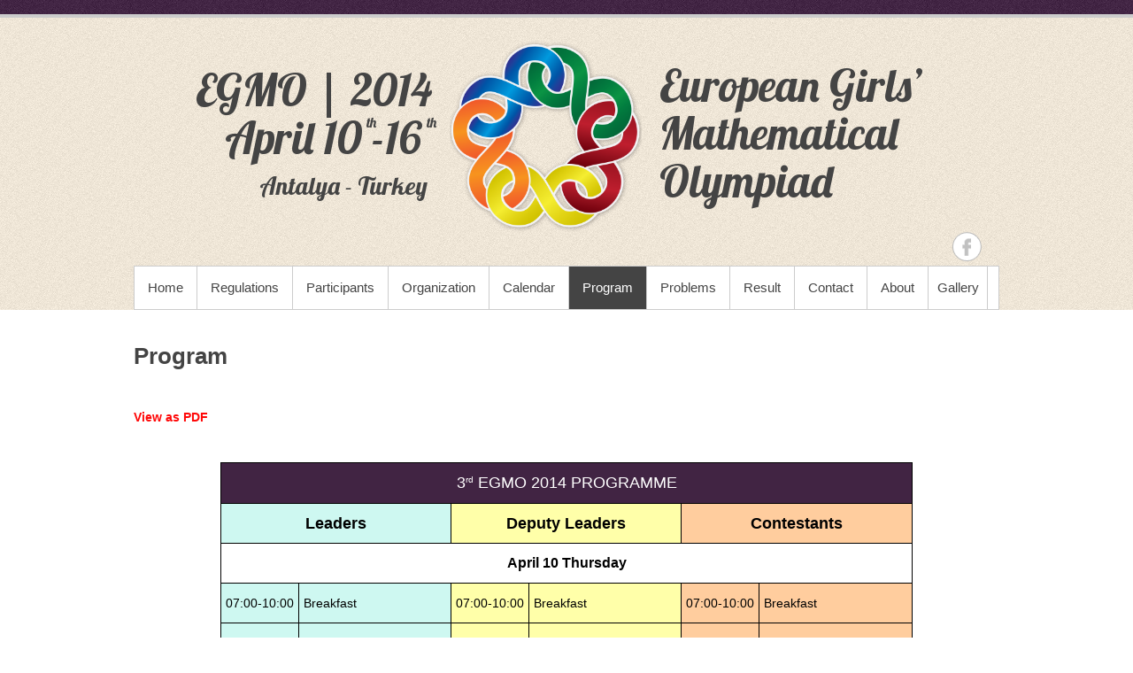

--- FILE ---
content_type: text/html; charset=UTF-8
request_url: https://egmo2014.tubitak.gov.tr/index.html_q=Program.html
body_size: 28709
content:
<!DOCTYPE html>

<head>
  <meta charset="utf-8" />
  <meta http-equiv="Cache-Control" content="no-cache, no-store, must-revalidate" />
  <meta http-equiv="Pragma" content="no-cache" />
  <meta http-equiv="Expires" content="0" />
  <meta about="/?q=Program" property="sioc:num_replies" content="0" datatype="xsd:integer" />
  <link rel="shortcut icon" href="sites/default/files/favicon.ico" type="image/vnd.microsoft.icon" />
  <meta content="Program" about="/?q=Program" property="dc:title" />
  <link rel="shortlink" href="index.html_q=node%252F5.html" />
  <meta name="Generator" content="Drupal 7 (http://drupal.org)" />
  <link rel="canonical" href="index.html_q=Program.html" />
  <title>Program | European Girls’ Mathematical Olympiad 2014</title>
  <style type="text/css" media="all">
    @import url("modules/system/system.base.css_n3uag0.css");
    @import url("modules/system/system.menus.css_n3uag0.css");
    @import url("modules/system/system.messages.css_n3uag0.css");
    @import url("modules/system/system.theme.css_n3uag0.css");
  </style>
  <style type="text/css" media="all">
    @import url("modules/comment/comment.css_n3uag0.css");
    @import url("modules/field/theme/field.css_n3uag0.css");
    @import url("modules/node/node.css_n3uag0.css");
    @import url("modules/search/search.css_n3uag0.css");
    @import url("modules/user/user.css_n3uag0.css");
    @import url("sites/all/modules/views/css/views.css_n3uag0.css");
  </style>
  <style type="text/css" media="all">
    @import url("sites/all/modules/ctools/css/ctools.css_n3uag0.css");
    @import url("sites/all/themes/creative/js/fancybox/jquery.fancybox.css_n3uag0.css");
  </style>
  <style type="text/css" media="all">
    @import url("sites/all/themes/creative/css/egmo.css_n3uag0.css");
    @import url("sites/all/themes/creative/style.css_n3uag0.css");
  </style>
  <script type="text/javascript" src="misc/jquery.js_v=1.4.4"></script>
  <script type="text/javascript" src="misc/jquery.once.js_v=1.2"></script>
  <script type="text/javascript" src="misc/drupal.js_n3uag0"></script>
  <script type="text/javascript" src="sites/all/themes/creative/js/jquery.mousewheel-3.0.6.pack.js_n3uag0"></script>
  <script type="text/javascript" src="sites/all/themes/creative/js/fancybox/jquery.fancybox.pack.js_n3uag0"></script>
  <script type="text/javascript">

    jQuery(document).ready(function () {
      jQuery('.fancybox').fancybox();
    });

  </script>
  <script type="text/javascript" src="sites/all/themes/creative/js/pngfix.min.js_n3uag0"></script>
  <script type="text/javascript">

    jQuery.extend(Drupal.settings, { "basePath": "\/", "pathPrefix": "", "ajaxPageState": { "theme": "creative", "theme_token": "eMT6tyHajSWlqGweLn8GxulfnmFXVjrtbPip1GOw2gc", "js": { "misc\/jquery.js": 1, "misc\/jquery.once.js": 1, "misc\/drupal.js": 1, "sites\/all\/themes\/creative\/js\/jquery.mousewheel-3.0.6.pack.js": 1, "sites\/all\/themes\/creative\/js\/fancybox\/jquery.fancybox.pack.js": 1, "0": 1, "sites\/all\/themes\/creative\/js\/pngfix.min.js": 1 }, "css": { "modules\/system\/system.base.css": 1, "modules\/system\/system.menus.css": 1, "modules\/system\/system.messages.css": 1, "modules\/system\/system.theme.css": 1, "modules\/comment\/comment.css": 1, "modules\/field\/theme\/field.css": 1, "modules\/node\/node.css": 1, "modules\/search\/search.css": 1, "modules\/user\/user.css": 1, "sites\/all\/modules\/views\/css\/views.css": 1, "sites\/all\/modules\/ctools\/css\/ctools.css": 1, "sites\/all\/themes\/creative\/js\/fancybox\/jquery.fancybox.css": 1, "sites\/all\/themes\/creative\/css\/egmo.css": 1, "sites\/all\/themes\/creative\/style.css": 1 } } });

  </script>
  <!--[if lt IE 9]><script src="/sites/all/themes/creative/js/html5.js"></script><![endif]-->
</head>

<body class="html not-front not-logged-in no-sidebars page-node page-node- page-node-5 node-type-page">
  <header id="header">
    <div class="top-bg"></div>
    <div class="layout-978">
      <hgroup id="logo-wrap">
        <h1 id="site-name">
          <a href="index.html" title="Home">

            <span style="float: left; text-align: right; width: auto; padding-top: 30px; padding-left: 70px;">
              EGMO | 2014
              <br />
              <font style="padding-top:10px;">
                April 10<sup style="font-size: 16px; left: 5px; bottom: 30px;">th</sup>-16<sup
                  style="font-size: 16px; left: 5px; bottom: 30px;">th</sup>
              </font>
              <br />
              <font style="font-size: 28px; vertical-align: bottom;padding-right: 5px;">Antalya - Turkey</font>
            </span>
            <span style="float: left; text-align: center; width: auto;">
              <img src="sites/default/files/EGMO2014logo.png" alt="Home" /> </span>
            <span style="float: left; text-align: left; width: auto; padding-top: 25px;">
              European Girls’<br />Mathematical<br />Olympiad
            </span>
            <div style="clear:both;"></div>
          </a>

          <span style="font-size: 20px; float: right; margin-left: 268px;">
            <!-- <a href="#">About TURKEY</a><br/>
          <a href="#">About ANTALYA</a><br/>
          <a href="#">About TUBITAK</a>
        -->

            <div class="social-icon">
              <ul class="social-profile">
                <li class="facebook">
                  <a target="_blank" title="European Girls’ Mathematical Olympiad 2014 in Facebook"
                    href="https://www.facebook.com/egmo2014">European Girls’ Mathematical Olympiad 2014 Facebook </a>
                </li> <!--
                                                                        <li class="rss">
                    <a target="_blank" title="European Girls’ Mathematical Olympiad 2014 in RSS" href="/rss.xml">European Girls’ Mathematical Olympiad 2014 RSS </a>
                  </li>
                  -->
              </ul>
            </div>

          </span>
        </h1>
      </hgroup>

      <div class="row-end"></div>
      <nav id="navigation" role="navigation">
        <div id="main-menu">
          <ul class="menu">
            <li class="first leaf"><a href="index.html">Home</a></li>
            <li class="leaf"><a href="index.html_q=Regulations.html">Regulations</a></li>
            <li class="leaf"><a href="index.html_q=Participants.html">Participants</a></li>
            <li class="leaf"><a href="index.html_q=Organization.html">Organization</a></li>
            <li class="leaf"><a href="index.html_q=Calendar.html">Calendar</a></li>
            <li class="leaf active-trail"><a href="index.html_q=Program.html" class="active-trail active">Program</a>
            </li>
            <li class="leaf"><a href="index.html_q=Problems.html">Problems</a></li>
            <li class="leaf"><a href="index.html_q=Results.html" title="">Result</a></li>
            <li class="leaf"><a href="index.html_q=Contact.html">Contact</a></li>
            <li class="expanded"><a href="index.html_q=about.html">About</a>
              <ul class="menu">
                <li class="first leaf"><a href="index.html_q=turkey.html">About TURKEY</a></li>
                <li class="leaf"><a href="index.html_q=antalya.html">About ANTALYA</a></li>
                <li class="last leaf"><a href="index.html_q=tubitak.html">About TUBITAK</a></li>
              </ul>
            </li>
            <li class="last leaf"><a href="index.html_q=Gallery.html" title="">Gallery</a></li>
          </ul>
        </div>
      </nav>
      <div class="row-end"></div>
    </div>
  </header>

  <div id="preface-head" class="layout-978">

    <div class="row-end"></div>
  </div>

  <div id="main" class="layout-978">
    <section id="content" role="main" class="col12 no-margin-left">
      <!--
    <div id="breadcrumbs"><h2 class="element-invisible">You are here</h2><nav class="breadcrumb"><a href="/">Home</a> » Program</nav></div>     -->

      <h1 class="page-title">Program</h1>
      <div class="region region-content">
        <div id="block-system-main" class="block block-system">


          <div class="content">



            <div class="content">
              <div class="field field-name-body field-type-text-with-summary field-label-hidden">
                <div class="field-items">
                  <div class="field-item even" property="content:encoded">
                    <p></p>
                    <style type="text/css">
                      <!--/*
                      -->
                    <![CDATA[/* ><!--*/

		.tg  {border-collapse:collapse;border-spacing:0;width:80%; border: 1px solid black;margin: auto;}
		.tg td{font-family:Arial, sans-serif;font-size:14px;font-weight:normal;padding:10px 5px;border: 1px solid black;overflow:hidden;word-break:normal;vertical-align: middle;}
		.tg th{font-family:Arial, sans-serif;font-size:14px;font-weight:normal;padding:10px 5px;border: 1px solid black;overflow:hidden;word-break:normal;}
		.tg .tg-l0kj{font-weight:bold;font-size:large;background-color:#CEF8F1;text-align:center;color: #000000}
		.tg .tg-h4w9{font-weight:bold;font-size:large;background-color:#FFFFA9;text-align:center;color: #000000}
		.tg .tg-r8q1{font-weight:bold;font-size:large;background-color:#FFCD9E;text-align:center;color: #000000}
		.tg .tg-z6tk{background-color:#CEF8F1;color: #000000}
		.tg .tg-qjla{background-color:#FFFFA9;color: #000000}
		.tg .tg-oyoe{background-color:#FFCD9E;color: #000000}
		.tg .tg-4evf{font-weight:bold;font-size:medium;text-align:center;color: #000000}
		a{color: rgba(255, 0, 0, 0.97);}
		a:hover{color: rgba(117, 2, 2, 0.97);}
	
/*--><!]]>*/
                    </style>
                    <p></p>
                    <p><a href="sites/default/files/EGMO2014_Program.pdf" target="_blank"><b>View as
                          PDF</b></a><br /><br /></p>
                    <table class="tg">
                      <tr bgcolor="412443">
                        <td colspan="6" style="text-align:center; color: #ffffff; padding:10px;">
                          <big>3<sup>rd</sup> EGMO 2014 PROGRAMME</big>
                        </td>
                      </tr>
                      <tr>
                        <th class="tg-l0kj" colspan="2">Leaders</th>
                        <th class="tg-h4w9" colspan="2">Deputy Leaders</th>
                        <th class="tg-r8q1" colspan="2">Contestants</th>
                      </tr>
                      <tr>
                        <td class="tg-4evf" colspan="6">April 10 Thursday</td>
                      </tr>
                      <tr>
                        <td class="tg-z6tk">07:00-10:00</td>
                        <td class="tg-z6tk">Breakfast</td>
                        <td class="tg-qjla">07:00-10:00</td>
                        <td class="tg-qjla">Breakfast</td>
                        <td class="tg-oyoe">07:00-10:00</td>
                        <td class="tg-oyoe">Breakfast</td>
                      </tr>
                      <tr>
                        <td class="tg-z6tk">10:00-12:30</td>
                        <td class="tg-z6tk">Transfers from Airport</td>
                        <td class="tg-qjla">10:00-12:30</td>
                        <td class="tg-qjla">Transfers from Airport</td>
                        <td class="tg-oyoe">10:00-12:30</td>
                        <td class="tg-oyoe">Transfers from Airport</td>
                      </tr>
                      <tr>
                        <td class="tg-z6tk">12:30-14:30</td>
                        <td class="tg-z6tk">Lunch</td>
                        <td class="tg-qjla">12:30-14:30</td>
                        <td class="tg-qjla">Lunch</td>
                        <td class="tg-oyoe">12:30-14:30</td>
                        <td class="tg-oyoe">Lunch</td>
                      </tr>
                      <tr>
                        <td class="tg-z6tk">14:30-19:00</td>
                        <td class="tg-z6tk">Transfers from Airport</td>
                        <td class="tg-qjla">14:30-19:00</td>
                        <td class="tg-qjla">Transfers from Airport</td>
                        <td class="tg-oyoe">14:30-19:00</td>
                        <td class="tg-oyoe">Transfers from Airport</td>
                      </tr>
                      <tr>
                        <td class="tg-z6tk">19:00-21:00</td>
                        <td class="tg-z6tk">Dinner</td>
                        <td class="tg-qjla">19:00-21:00</td>
                        <td class="tg-qjla">Dinner</td>
                        <td class="tg-oyoe">19:00-21:00</td>
                        <td class="tg-oyoe">Dinner</td>
                      </tr>
                      <tr>
                        <td class="tg-4evf" colspan="6">April 11 Friday</td>
                      </tr>
                      <tr>
                        <td class="tg-z6tk">07:00-09:00</td>
                        <td class="tg-z6tk">Breakfast</td>
                        <td class="tg-qjla">07:00-10:00</td>
                        <td class="tg-qjla">Breakfast</td>
                        <td class="tg-oyoe">07:00-08:30</td>
                        <td class="tg-oyoe">Breakfast</td>
                      </tr>
                      <tr>
                        <td class="tg-z6tk">09:00-11:00</td>
                        <td class="tg-z6tk">Jury Meeting</td>
                        <td class="tg-qjla">10:00-11:00</td>
                        <td class="tg-qjla">Free Time</td>
                        <td class="tg-oyoe">10:00-11:00</td>
                        <td class="tg-oyoe">Free Time</td>
                      </tr>
                      <tr>
                        <td class="tg-z6tk">11:00-12:30</td>
                        <td class="tg-z6tk">Opening Ceremony</td>
                        <td class="tg-qjla">11:00-12:30</td>
                        <td class="tg-qjla">Opening Ceremony</td>
                        <td class="tg-oyoe">11:00-12:30</td>
                        <td class="tg-oyoe">Opening Ceremony</td>
                      </tr>
                      <tr>
                        <td class="tg-z6tk">12:30-14:00</td>
                        <td class="tg-z6tk">Lunch</td>
                        <td class="tg-qjla">12:30-14:00</td>
                        <td class="tg-qjla">Lunch</td>
                        <td class="tg-oyoe">12:30-14:00</td>
                        <td class="tg-oyoe">Lunch</td>
                      </tr>
                      <tr>
                        <td class="tg-z6tk">14:00-19:30</td>
                        <td class="tg-z6tk">Jury Meeting</td>
                        <td class="tg-qjla">14:00-19:30</td>
                        <td class="tg-qjla">Free Time</td>
                        <td class="tg-oyoe">14:00-19:30</td>
                        <td class="tg-oyoe">Free Time</td>
                      </tr>
                      <tr>
                        <td class="tg-z6tk">19:30-21:00</td>
                        <td class="tg-z6tk">Dinner</td>
                        <td class="tg-qjla">19:30-21:00</td>
                        <td class="tg-qjla">Dinner</td>
                        <td class="tg-oyoe">19:30-21:00</td>
                        <td class="tg-oyoe">Dinner</td>
                      </tr>
                      <tr>
                        <td class="tg-z6tk">21:00-23:30</td>
                        <td class="tg-z6tk">Jury Meeting</td>
                        <td class="tg-qjla">21:00-23:30</td>
                        <td class="tg-qjla">Free Time</td>
                        <td class="tg-oyoe">21:00-23:30</td>
                        <td class="tg-oyoe">Free Time</td>
                      </tr>
                      <tr>
                        <td class="tg-4evf" colspan="6">April 12 Saturday</td>
                      </tr>
                      <tr>
                        <td class="tg-z6tk">07:00-09:00</td>
                        <td class="tg-z6tk">Breakfast</td>
                        <td class="tg-qjla">07:00-10:00</td>
                        <td class="tg-qjla">Breakfast</td>
                        <td class="tg-oyoe">07:00-08:30</td>
                        <td class="tg-oyoe">Breakfast</td>
                      </tr>
                      <tr>
                        <td class="tg-z6tk">09:00-11:30</td>
                        <td class="tg-z6tk">Jury Meeting</td>
                        <td class="tg-qjla" rowspan="2">10:00-12:30</td>
                        <td class="tg-qjla" rowspan="2">Free Time</td>
                        <td class="tg-oyoe" rowspan="2">09:00-13:30</td>
                        <td class="tg-oyoe" rowspan="2">Contest Day 1</td>
                      </tr>
                      <tr>
                        <td class="tg-z6tk">11:30-12:30</td>
                        <td class="tg-z6tk">Free Time</td>
                      </tr>
                      <tr>
                        <td class="tg-z6tk">12:30-14:00</td>
                        <td class="tg-z6tk">Lunch</td>
                        <td class="tg-qjla">12:30-14:00</td>
                        <td class="tg-qjla">Lunch</td>
                        <td class="tg-oyoe">13:30-14:30</td>
                        <td class="tg-oyoe">Lunch</td>
                      </tr>
                      <tr>
                        <td class="tg-z6tk">14:00-19:30</td>
                        <td class="tg-z6tk">Free Time</td>
                        <td class="tg-qjla">14:00-19:30</td>
                        <td class="tg-qjla">Free Time</td>
                        <td class="tg-oyoe">14:00-19:30</td>
                        <td class="tg-oyoe">Free Time</td>
                      </tr>
                      <tr>
                        <td class="tg-z6tk">19:30-21:00</td>
                        <td class="tg-z6tk">Dinner</td>
                        <td class="tg-qjla">19:30-21:00</td>
                        <td class="tg-qjla">Dinner</td>
                        <td class="tg-oyoe">19:30-21:00</td>
                        <td class="tg-oyoe">Dinner</td>
                      </tr>
                      <tr>
                        <td class="tg-4evf" colspan="6">April 13 Sunday</td>
                      </tr>
                      <tr>
                        <td class="tg-z6tk">07:00-09:00</td>
                        <td class="tg-z6tk">Breakfast</td>
                        <td class="tg-qjla">07:00-10:00</td>
                        <td class="tg-qjla">Breakfast</td>
                        <td class="tg-oyoe">07:00-08:30</td>
                        <td class="tg-oyoe">Breakfast</td>
                      </tr>
                      <tr>
                        <td class="tg-z6tk">09:00-11:30</td>
                        <td class="tg-z6tk">Jury Meeting</td>
                        <td class="tg-qjla">10:00-12:00</td>
                        <td class="tg-qjla">Free Time</td>
                        <td class="tg-oyoe">09:00-13:30</td>
                        <td class="tg-oyoe">Contest Day 2</td>
                      </tr>
                      <tr>
                        <td class="tg-z6tk">12:00-17:00</td>
                        <td class="tg-z6tk">Excursion</td>
                        <td class="tg-qjla">12:00-17:00</td>
                        <td class="tg-qjla">Excursion</td>
                        <td class="tg-oyoe">13:30-14:30</td>
                        <td class="tg-oyoe">Lunch</td>
                      </tr>
                      <tr>
                        <td class="tg-z6tk">17:00-19:30</td>
                        <td class="tg-z6tk">Free Time</td>
                        <td class="tg-qjla">17:00-19:30</td>
                        <td class="tg-qjla">Free Time</td>
                        <td class="tg-oyoe">14:00-19:30</td>
                        <td class="tg-oyoe">Free Time</td>
                      </tr>
                      <tr>
                        <td class="tg-z6tk">19:30-21:00</td>
                        <td class="tg-z6tk">Dinner</td>
                        <td class="tg-qjla">19:30-21:00</td>
                        <td class="tg-qjla">Dinner</td>
                        <td class="tg-oyoe">19:30-21:00</td>
                        <td class="tg-oyoe">Dinner</td>
                      </tr>
                      <tr>
                        <td class="tg-4evf" colspan="6">April 14 Monday</td>
                      </tr>
                      <tr>
                        <td class="tg-z6tk">07:00-09:00</td>
                        <td class="tg-z6tk">Breakfast</td>
                        <td class="tg-qjla">07:00-09:00</td>
                        <td class="tg-qjla">Breakfast</td>
                        <td class="tg-oyoe">07:00-10:00</td>
                        <td class="tg-oyoe">Breakfast</td>
                      </tr>
                      <tr>
                        <td class="tg-z6tk">09:00-12:30</td>
                        <td class="tg-z6tk">Coordination</td>
                        <td class="tg-qjla">09:00-12:30</td>
                        <td class="tg-qjla">Coordination</td>
                        <td class="tg-oyoe" rowspan="3">10:30-19:00</td>
                        <td class="tg-oyoe" rowspan="3">Excursion</td>
                      </tr>
                      <tr>
                        <td class="tg-z6tk">12:30-14:00</td>
                        <td class="tg-z6tk">Lunch</td>
                        <td class="tg-qjla">12:30-14:00</td>
                        <td class="tg-qjla">Lunch</td>
                      </tr>
                      <tr>
                        <td class="tg-z6tk">14:00-19:30</td>
                        <td class="tg-z6tk">Coordination</td>
                        <td class="tg-qjla">14:00-19:30</td>
                        <td class="tg-qjla">Coordination</td>
                      </tr>
                      <tr>
                        <td class="tg-z6tk">19:30-21:00</td>
                        <td class="tg-z6tk">Dinner</td>
                        <td class="tg-qjla">19:30-21:00</td>
                        <td class="tg-qjla">Dinner</td>
                        <td class="tg-oyoe">19:30-21:00</td>
                        <td class="tg-oyoe">Dinner</td>
                      </tr>
                      <tr>
                        <td class="tg-z6tk">21:00-23:30</td>
                        <td class="tg-z6tk">Jury Meeting</td>
                        <td class="tg-qjla">21:00-23:30</td>
                        <td class="tg-qjla">Jury Meeting</td>
                        <td class="tg-oyoe">21:00-23:30</td>
                        <td class="tg-oyoe">Free Time</td>
                      </tr>
                      <tr>
                        <td class="tg-4evf" colspan="6">April 15 Tuesday</td>
                      </tr>
                      <tr>
                        <td class="tg-z6tk">07:00-10:00</td>
                        <td class="tg-z6tk">Breakfast</td>
                        <td class="tg-qjla">07:00-10:00</td>
                        <td class="tg-qjla">Breakfast</td>
                        <td class="tg-oyoe">07:00-10:00</td>
                        <td class="tg-oyoe">Breakfast</td>
                      </tr>
                      <tr>
                        <td class="tg-z6tk">10:00-12:30</td>
                        <td class="tg-z6tk">Free Time</td>
                        <td class="tg-qjla">10:00-12:30</td>
                        <td class="tg-qjla">Free Time</td>
                        <td class="tg-oyoe">10:00-12:30</td>
                        <td class="tg-oyoe">Free Time</td>
                      </tr>
                      <tr>
                        <td class="tg-z6tk">12:30-14:00</td>
                        <td class="tg-z6tk">Lunch</td>
                        <td class="tg-qjla">12:30-14:00</td>
                        <td class="tg-qjla">Lunch</td>
                        <td class="tg-oyoe">12:30-14:00</td>
                        <td class="tg-oyoe">Lunch</td>
                      </tr>
                      <tr>
                        <td class="tg-z6tk">14:00-15:00</td>
                        <td class="tg-z6tk">Closing Ceremony</td>
                        <td class="tg-qjla">14:00-15:00</td>
                        <td class="tg-qjla">Closing Ceremony</td>
                        <td class="tg-oyoe">14:00-15:00</td>
                        <td class="tg-oyoe">Closing Ceremony</td>
                      </tr>
                      <tr>
                        <td class="tg-z6tk">16:00-17:00</td>
                        <td class="tg-z6tk">Transfer to Çelebi Marina</td>
                        <td class="tg-qjla">16:00-17:00</td>
                        <td class="tg-qjla">Transfer to Çelebi Marina</td>
                        <td class="tg-oyoe">16:00-17:00</td>
                        <td class="tg-oyoe">Transfer to Çelebi Marina</td>
                      </tr>
                      <tr>
                        <td class="tg-z6tk">17:00-22:30</td>
                        <td class="tg-z6tk">Boat Excursion</td>
                        <td class="tg-qjla">17:00-22:30</td>
                        <td class="tg-qjla">Boat Excursion</td>
                        <td class="tg-oyoe">17:00-22:30</td>
                        <td class="tg-oyoe">Boat Excursion</td>
                      </tr>
                      <tr>
                        <td class="tg-z6tk">22:30-23:30</td>
                        <td class="tg-z6tk">Transfer to Hotel</td>
                        <td class="tg-qjla">22:30-23:30</td>
                        <td class="tg-qjla">Transfer to Hotel</td>
                        <td class="tg-oyoe">22:30-23:30</td>
                        <td class="tg-oyoe">Transfer to Hotel</td>
                      </tr>
                      <tr>
                        <td class="tg-4evf" colspan="6">April 16 Wednesday</td>
                      </tr>
                      <tr>
                        <td class="tg-z6tk">07:00-10:00</td>
                        <td class="tg-z6tk">Breakfast</td>
                        <td class="tg-qjla">07:00-10:00</td>
                        <td class="tg-qjla">Breakfast</td>
                        <td class="tg-oyoe">07:00-10:00</td>
                        <td class="tg-oyoe">Breakfast</td>
                      </tr>
                      <tr>
                        <td class="tg-z6tk">10:00-12:30</td>
                        <td class="tg-z6tk">Transfers to Airport</td>
                        <td class="tg-qjla">10:00-12:30</td>
                        <td class="tg-qjla">Transfers to Airport</td>
                        <td class="tg-oyoe">10:00-12:30</td>
                        <td class="tg-oyoe">Transfers to Airport</td>
                      </tr>
                      <tr>
                        <td class="tg-z6tk">12:30-14:30</td>
                        <td class="tg-z6tk">Lunch</td>
                        <td class="tg-qjla">12:30-14:30</td>
                        <td class="tg-qjla">Lunch</td>
                        <td class="tg-oyoe">12:30-14:30</td>
                        <td class="tg-oyoe">Lunch</td>
                      </tr>
                      <tr>
                        <td class="tg-z6tk">14:30-19:00</td>
                        <td class="tg-z6tk">Transfers to Airport</td>
                        <td class="tg-qjla">14:30-19:00</td>
                        <td class="tg-qjla">Transfers to Airport</td>
                        <td class="tg-oyoe">14:30-19:00</td>
                        <td class="tg-oyoe">Transfers to Airport</td>
                      </tr>
                    </table>
                  </div>
                </div>
              </div>
            </div>

            <footer>
            </footer>

          </div>

        </div> <!-- /.block -->
      </div>
      <!-- /.region -->


    </section> <!-- /#main -->

    <!-- =============================================================================================== -->


    <!-- =============================================================================================== -->

    <div class="row-end"></div>
  </div>

  <div id="footer-bottom" class="layout-978">


  </div>

  <div id="footer">
    <!--
  <div class="layout-978">
    <div class="col7 copyright no-margin-left">
      Copyright &copy; 2014, <a href="/">European Girls’ Mathematical Olympiad 2014</a>
    </div>
    <div class="col5 powered-by">
      Theme by  <a href="http://www.devsaran.com" target="_blank">Devsaran</a>
    </div>
  </div>
-->
  </div>
</body>

</html>

--- FILE ---
content_type: text/css
request_url: https://egmo2014.tubitak.gov.tr/sites/all/themes/creative/css/egmo.css_n3uag0.css
body_size: 1104
content:
div.layout-978 {
	width: 978px;
	margin: 0px auto;
}
div.row {
	height: 0%;
}
div.row-end {
	clear: both;
	font: 1px sans-serif;
	line-height:1px;
	height: 0px;
	overflow: hidden;
}
div.col1, div.col2, div.col3, div.col4, aside.col4, div.col5, div.col6, div.col7, div.col8, section.col8, div.col9, div.col10, div.col11, div.col12, section.col12 {
	float: left;
	margin-left: 30px;
}
div.col1:first-child, div.col2:first-child, div.col3:first-child, div.col4:first-child, div.col5:first-child, div.col6:first-child, div.col7:first-child, div.col8:first-child, div.col9:first-child, div.col10:first-child, div.col11:first-child, div.col12:first-child {
	margin-left: 0px;
}
div.col1 {
	width: 54px;
}
div.col2 {
	width: 138px;
}
div.col3 {
	width: 222px;
}
div.col4 {
	width: 306px;
}
aside.col4 {
	width: 306px;
}
div.col5 {
	width: 390px;
}
div.col6 {
	width: 474px;
}
div.col7 {
	width: 558px;
}
div.col8 {
	width: 642px;
}
section.col8 {
	width: 642px;
}
div.col9 {
	width: 726px;
}
div.col10 {
	width: 810px;
}
div.col11 {
	width: 894px;
}
div.col12 {
	width: 978px;
}
section.col12 {
	width: 978px;
}

--- FILE ---
content_type: text/css
request_url: https://egmo2014.tubitak.gov.tr/sites/all/themes/creative/style.css_n3uag0.css
body_size: 32948
content:
@import url(https://fonts.googleapis.com/css?family=Lobster);

/* =Reset
-------------------------------------------------------------- */
html,
body,
div,
span,
applet,
object,
iframe,
h1,
h2,
h3,
h4,
h5,
h6,
p,
blockquote,
pre,
a,
abbr,
acronym,
address,
big,
cite,
code,
del,
dfn,
em,
font,
ins,
kbd,
q,
s,
samp,
small,
strike,
strong,
sub,
sup,
tt,
var,
dl,
dt,
dd,
ol,
ul,
li,
fieldset,
form,
label,
legend,
table,
caption,
tbody,
tfoot,
thead,
tr,
th,
td {
  border: 0;
  font-family: inherit;
  font-size: 100%;
  font-style: inherit;
  font-weight: inherit;
  margin: 0;
  outline: 0;
  padding: 0;
  vertical-align: baseline;
}

/* remember to define focus styles! */
:focus {
  outline: 0;
}
body {
  background: #fff;
  line-height: 1;
}
ol,
ul {
  list-style: none;
}

/* tables still need 'cellspacing="0"' in the markup */
table {
  border-collapse: separate;
  border-spacing: 0;
}
caption,
th,
td {
  font-weight: normal;
  text-align: left;
}

blockquote:before,
blockquote:after,
q:before,
q:after {
  content: "";
  content: none;
}
a img {
  border: 0;
}

/* Block elements */
header,
hgroup,
footer,
section,
article,
aside {
  display: block;
}

/* Body, Common Classes & Wrap */

body {
  font: 14px Arial, sans-serif;
  line-height: 24px;
  color: #555;
}
a {
  text-decoration: none;
  color: #000;
  outline: none;
}
a:hover {
  color: #000;
  text-decoration: none;
}

h1,
h2,
h3,
h4,
h5,
h6 {
  padding-bottom: 15px;
  color: #444444;
  font-weight: bold;
}
h1 a,
h2 a,
h3 a,
h4 a,
h5 a,
h6 a {
  color: #444444;
}
h1 {
  font-size: 26px;
}
h2 {
  font-size: 22px;
}
h3,
h4,
h5,
h6 {
  font-size: 16px;
  color: #666;
}
h4 {
  font-size: 14px;
}
h5 {
  font-size: 13px;
}
h6 {
  font-size: 12px;
}

p {
  padding-bottom: 15px;
  line-height: 24px;
}
strong {
  font-weight: bold;
  color: #666;
}
cite,
em,
i {
  font-style: italic;
}
pre {
  background-color: #eee;
  overflow: auto;
  padding: 20px;
  color: #555;
  margin-bottom: 30px;
}
pre,
code {
  font-family: Courier New, monospace;
}
ins {
  text-decoration: none;
}
sup,
sub {
  font-size: 10px;
  height: 0;
  line-height: 1;
  position: relative;
  vertical-align: baseline;
}
sup {
  bottom: 6px;
}
sub {
  top: 4px;
}
/* Blockquote */
blockquote {
  border-left: 4px solid #ccc;
  border-right: 4px solid #ccc;
  background: url(images/blockquote-bg.jpg) 10px 10px no-repeat #eee;
  width: 85%;
  margin: 0 auto;
  padding: 20px 20px 20px 48px;
  margin-bottom: 30px;
}
blockquote p {
  color: #555;
  padding-bottom: 0px;
}

/* Text elements */

ul,
ol {
  margin: 0 0 1.5em 2em;
}
ul {
  list-style: disc;
}
ol {
  list-style: decimal;
}
ul ul,
ol ol,
ul ol,
ol ul {
  margin-bottom: 0;
  margin-left: 1em;
}

dl {
  margin: 0 0 1.5em 0;
}
dl dt {
  font-weight: bold;
}
dd {
  margin-left: 1.5em;
  margin-bottom: 1em;
}
strong {
  font-weight: bold;
}
cite,
em,
i {
  font-style: italic;
}
big {
  font-size: 131.25%;
}
ins {
  background: #ffc;
  text-decoration: none;
}
abbr,
acronym {
  border-bottom: 1px dotted #666;
  cursor: help;
}

table {
  margin: 0 0 1.5em;
  width: 100%;
  border: 1px solid #ddd;
  border-right: none;
  background: #fff;
}

th {
  font-weight: bold;
  padding: 10px 10px;
  background: #555;
  color: #fff;
}

tr {
  padding: 5px 5px;
}

td {
  padding: 5px 10px;
  border-top: 1px solid #ddd;
  border-right: 1px solid #ddd;
}

.margin-auto {
  margin: 0 auto;
}
/* no-margin, no-padding */
.no-margin-top {
  margin-top: 0px !important;
}
.no-margin-bottom {
  margin-bottom: 0px !important;
}
.no-margin-left {
  margin-left: 0px !important;
}
.no-margin-right {
  margin-right: 0px !important;
}
.no-padding-top {
  padding-top: 0px !important;
}
.no-padding-bottom {
  padding-bottom: 0px !important;
}
.no-padding-left {
  padding-left: 0px !important;
}
.no-padding-right {
  padding-right: 0px !important;
}
.no-border-top {
  border-top: 0 none !important;
}
.no-border-bottom {
  border-bottom: 0 none !important;
}
.no-border-left {
  border-left: 0 none !important;
}
.no-border-right {
  border-right: 0 none !important;
}

/* Clearfix */
.CL {
  clear: left;
  height: 0px;
  overflow: hidden;
}
.CR {
  clear: right;
  height: 0px;
  overflow: hidden;
}
.clear {
  clear: both;
}
/* clearfix hack */
.clearfix:after {
  visibility: hidden;
  display: block;
  font-size: 0;
  content: " ";
  clear: both;
  height: 0;
}
.clearfix {
  display: inline-block;
}
/* start commented backslash hack \*/
* html .clearfix {
  height: 1%;
}
.clearfix {
  display: block;
}
/* close commented backslash hack */
.displayblock {
  display: block;
}
.displaynone {
  display: none;
}
#wrapper {
  width: 980px;
  margin: 0 auto;
}

#header {
  background: url(images/header-bg.jpg) left bottom repeat-x;
  /*padding-bottom:20px;*/
}
#header .top-bg,
#footer {
  background: url(images/header-top-footer-bg.jpg) repeat-x;
  clear: both;
}
#header .top-bg {
  background-position: center bottom;
  height: 16px;
  border-bottom: 4px solid #ccc;
}
/* Logo Tile */
#header #logo-wrap {
  /* padding-left:20px; 
  float:left;   */
  margin-top: 25px;
  min-width: 610px;
}
h1#site-name {
  font-size: 50px;
  font-family: "Lobster";
  font-weight: normal;
  padding-bottom: 0px;
}
h1#site-name a {
  line-height: 54px;
}
h1#site-name a:hover {
  color: #444444;
}
h1#site-name a img {
  max-height: 217px;
  float: left;
  padding-right: 20px;
  padding-left: 20px;
}
h2#site-slogan {
  font: 14px Arial, Helvetica, sans-serif;
  color: #666;
  padding: 8px 0 0 0;
}

#header .social-icon ul.social-profile li a {
  text-indent: -99999px;
}
#header .social-icon {
  float: right;
  width: 33px;
  padding-right: 20px;
}
#header .social-icon ul.social-profile {
  float: right;
  list-style: none;
  margin: -10px 0 0;
}
#header .social-icon ul.social-profile li {
  float: left;
  margin-left: 10px;
  margin-top: 10px;
}
#header .social-icon ul.social-profile li a {
  background: url(images/social-profile.png) right bottom no-repeat;
  display: block;
  height: 33px;
  width: 33px;
  text-indent: -99999px;
}
#header .social-icon ul.social-profile li.facebook a {
  background-position: 0 0;
}
#header .social-icon ul.social-profile li.facebook a:hover {
  background-position: 0 -43px;
}
#header .social-icon ul.social-profile li.twitter a {
  background-position: -44px 0;
}
#header .social-icon ul.social-profile li.twitter a:hover {
  background-position: -44px -43px;
}
#header .social-icon ul.social-profile li.you-tube a {
  background-position: -87px 0;
}
#header .social-icon ul.social-profile li.you-tube a:hover {
  background-position: -87px -43px;
}
#header .social-icon ul.social-profile li.rss a {
  background-position: -130px 0;
}
#header .social-icon ul.social-profile li.rss a:hover {
  background-position: -130px -43px;
}
#header .social-icon ul.social-profile li.google-plus a {
  background-position: -173px 0;
}
#header .social-icon ul.social-profile li.google-plus a:hover {
  background-position: -173px -43px;
}
#header .social-icon ul.social-profile li.pinterest a {
  background-position: -216px 0;
}
#header .social-icon ul.social-profile li.pinterest a:hover {
  background-position: -216px -43px;
}
#header .social-icon ul.social-profile li.slideshare a {
  background-position: -259px 0;
}
#header .social-icon ul.social-profile li.slideshare a:hover {
  background-position: -259px -43px;
}
#header .social-icon ul.social-profile li.foursquare a {
  background-position: -302px 0;
}
#header .social-icon ul.social-profile li.foursquare a:hover {
  background-position: -302px -43px;
}
#header .social-icon ul.social-profile li.viemo a {
  background-position: -345px 0;
}
#header .social-icon ul.social-profile li.viemo a:hover {
  background-position: -345px -43px;
}
#header .social-icon ul.social-profile li.myspace a {
  background-position: -388px 0;
}
#header .social-icon ul.social-profile li.myspace a:hover {
  background-position: -388px -43px;
}
#header .social-icon ul.social-profile li.flickr a {
  background-position: -431px 0;
}
#header .social-icon ul.social-profile li.flickr a:hover {
  background-position: -431px -43px;
}
#header .social-icon ul.social-profile li.dribbble a {
  background-position: -474px 0;
}
#header .social-icon ul.social-profile li.dribbble a:hover {
  background-position: -474px -43px;
}
#header .social-icon ul.social-profile li.wordpress a {
  background-position: -517px 0;
}
#header .social-icon ul.social-profile li.wordpress a:hover {
  background-position: -517px -43px;
}
#header .social-icon ul.social-profile li.deviantart a {
  background-position: -560px 0;
}
#header .social-icon ul.social-profile li.deviantart a:hover {
  background-position: -560px -43px;
}
#header .social-icon ul.social-profile li.linkedin a {
  background-position: -603px 0;
}
#header .social-icon ul.social-profile li.linkedin a:hover {
  background-position: -603px -43px;
}
#header .social-icon ul.social-profile li.tumblr a {
  background-position: -646px 0;
}
#header .social-icon ul.social-profile li.tumblr a:hover {
  background-position: -646px -43px;
}
#header .social-icon ul.social-profile li.delicious a {
  background-position: -689px 0;
}
#header .social-icon ul.social-profile li.delicious a:hover {
  background-position: -689px -43px;
}
#header .social-icon ul.social-profile li.lastfm a {
  background-position: -732px 0;
}
#header .social-icon ul.social-profile li.lastfm a:hover {
  background-position: -732px -43px;
}

#header #main-menu {
  float: left;
  border: 1px solid #ccc;
  background-color: #fff;
  margin-top: 5px;
  position: relative;
  width: 976px;
  z-index: 500;
  box-shadow: 0 1px 0px #fff;
}
.front #header #main-menu {
  box-shadow: none;
}
#header #main-menu ul {
  margin: 0px;
  list-style: none;
}
#header #main-menu ul li {
  border-bottom: 1px solid #cccccc;
  border-right: 1px solid #cccccc;
  float: left;
  margin-bottom: -1px;
  position: relative;
  list-style: none outside none;
}
#header #main-menu ul li a {
  padding: 0 15px;
  display: block;
  color: #fff;
  font-size: 15px;
  line-height: 48px;
  color: #444;
  float: left;
}
#header #main-menu ul li.last a {
  padding: 0 9.5px;
}
#header #main-menu ul li a:hover,
#header #main-menu ul li a.active,
#header #main-menu ul li:hover > a {
  background-color: #444;
  color: #fff;
}

/* Dropdown menu */
#header #main-menu ul li ul,
#header #main-menu ul li:hover ul li ul {
  display: none;
  list-style: none none;
  z-index: 9999;
}
#header #main-menu ul li:hover ul,
#header #main-menu ul li ul li:hover ul {
  display: block;
}
#header #main-menu ul li ul {
  position: absolute;
  background-color: #444;
  top: 48px;
  left: 0px;
  padding: 0px;
  width: 185px;
  margin: 0px;
  border-right: 1px solid #555555;
  border-left: 1px solid #555555;
  border-top: 1px solid #555555;
}
#header #main-menu ul li ul li ul {
  left: 185px;
  top: -1px;
}
#header #main-menu ul li ul li {
  float: none;
  border-bottom: 1px solid #666;
  border-right: 0 none;
}
#header #main-menu ul li ul li a {
  padding: 7px 10px;
  color: #999;
  float: none;
  line-height: 18px;
  font-size: 13px;
  font-weight: normal;
}
#header #main-menu ul li ul li a:hover,
#header #main-menu ul li ul li:hover > a {
  background-color: #333;
  text-decoration: none;
  color: #fff;
}

#main-menu ul li.leaf,
#main-menu ul li.expanded {
  list-style: none;
}

/* Page Title */
#header #page-title {
  padding: 34px 20px 0px;
}
#header #page-title p {
  padding-bottom: 0;
}

/* =Featured Slider
----------------------------------------------- */
.featured {
  border-right: 1px solid #ccc;
  border-left: 1px solid #ccc;
  border-bottom: 1px solid #ccc;
  background-color: #fff;
  height: 313px;
  width: 976px;
  position: relative;
  overflow: hidden;
}
.featured img {
  max-width: 100%;
  height: auto;
  margin: 0 auto;
  display: block;
}
.featured .img-effect {
  display: block;
  height: 313px;
  width: 976px;
  overflow: hidden;
  position: absolute;
  top: 0;
  left: 0;
  background: url(images/featured-img-effect.png);
  z-index: 10;
}
.featured-text {
  padding: 16px 10px 0;
}
.featured-text span {
  font-size: 15px;
  font-weight: bold;
}
.featured-text a.readmore {
  display: inline;
  padding: 0;
}

/* Controllers */
#controllers {
  padding-top: 7px;
  text-align: center;
}
#controllers a {
  background-color: #b7b7b7;
  display: inline-block;
  height: 12px;
  margin: 0 3px;
  overflow: hidden;
  text-indent: 999999px;
  width: 12px;
  -webkit-border-radius: 6px;
  -moz-border-radius: 6px;
  border-radius: 6px;
}
#controllers a:hover,
#controllers a.active {
  background-color: #000;
}

#breadcrumbs {
  border-bottom: 1px solid #eeeeee;
  font-size: 11px;
  margin-bottom: 20px;
  padding-bottom: 5px;
}

/* =Content
----------------------------------------------- */
#main {
  padding-top: 10px;
}
#preface-head {
  padding-top: 30px;
}
#main #content .node-teaser {
  padding-bottom: 30px;
  border-bottom: 1px solid #dddddd;
  margin-bottom: 30px;
}
.node h2.title {
  font-size: 22px;
}
#content,
#sidebar {
  margin-bottom: 30px;
}
#main #content img {
  max-width: 630px;
  background-color: #ffffff;
  border: 1px solid #bbbbbb;
  padding: 5px;
}

.node-teaser img {
  border: 1px solid #cccccc;
  float: left;
  height: auto;
  margin: 0.5em 1em 0.5em 0;
  max-width: 97.4%;
  padding: 6px;
}

#preface-wrap .block,
.region-header .block,
.region-footer .block,
.region-content-top .block,
#footer-bottom .block {
  margin: 0px 0px 25px 0px;
}

#preface-wrap .block > h2,
.region-header .block > h2,
.region-footer .block > h2,
.region-content-top .block > h2,
#footer-bottom .block > h2 {
  font-size: 18px;
}

#sidebar .block {
  margin-bottom: 30px;
}

#sidebar .block > h2 {
  font-size: 18px;
}

#footer {
  border-top: 6px solid #ccc;
  height: 60px;
  color: #666;
  font-size: 12px;
  padding-top: 30px;
}
#footer span {
  color: #999;
  font-style: italic;
}
#footer a {
  font-style: italic;
  color: #999;
  line-height: 24px;
}
#footer a:hover {
  font-style: italic;
  color: #777;
}
#footer .copyright img {
  max-width: 30px;
  height: auto;
  overflow: hidden;
  float: left;
  margin: 0 20px 0 0;
}
#footer .powered-by {
  text-align: right;
}

/* -------------- Form Elements  ------------- */

fieldset {
  background: #ffffff;
  border: 1px solid #cccccc;
  margin-top: 10px;
  margin-bottom: 32px;
  padding: 0 0 10px;
  position: relative;
  top: 12px; /* Offsets the negative margin of legends */
  -khtml-border-radius: 4px;
  -moz-border-radius: 4px;
  -webkit-border-radius: 4px;
  border-radius: 4px;
}

.fieldset-wrapper {
  margin-top: 25px;
}

.node-form .vertical-tabs .fieldset-wrapper {
  margin-top: 0;
}

.filter-wrapper {
  top: 0;
  padding: 1em 0 0.2em;
  -khtml-border-radius-topright: 0;
  -khtml-border-radius-topleft: 0;
  -moz-border-radius-topright: 0;
  -moz-border-radius-topleft: 0;
  -webkit-border-top-left-radius: 0;
  -webkit-border-top-right-radius: 0;
  border-top-left-radius: 0;
  border-top-right-radius: 0;
}

.filter-help a {
  font-size: 0.857em;
  padding: 2px 20px 0;
}

.filter-wrapper .form-item label {
  margin-right: 10px;
}

.filter-wrapper .form-item {
  padding: 0 0 0.5em 0.5em;
}

.filter-guidelines {
  padding: 0 1.5em 0 0.5em;
}

fieldset.collapsed {
  background: transparent;
  -khtml-border-radius: 0;
  -moz-border-radius: 0;
  -webkit-border-radius: 0;
  border-radius: 0;
}

fieldset legend {
  background: #dbdbdb;
  border: 1px solid #ccc;
  border-bottom: none;
  display: block;
  height: 2em;
  left: -1px;
  line-height: 2;
  padding: 0;
  position: absolute;
  text-indent: 10px;
  text-shadow: 0 1px 0 #fff;
  top: -12px;
  width: 100%;
  -khtml-border-radius-topleft: 4px;
  -moz-border-radius-topleft: 4px;
  -webkit-border-top-left-radius: 4px;
  border-top-left-radius: 4px;
  -khtml-border-radius-topright: 4px;
  -moz-border-radius-topright: 4px;
  -webkit-border-top-right-radius: 4px;
  border-top-right-radius: 4px;
}

fieldset.collapsed legend {
  -khtml-border-radius: 4px;
  -moz-border-radius: 4px;
  -webkit-border-radius: 4px;
  border-radius: 4px;
}

fieldset .fieldset-wrapper {
  padding: 0 10px;
}

fieldset .fieldset-description {
  margin-top: 5px;
  margin-bottom: 1em;
  line-height: 1.4;
  font-style: italic;
}

input {
  margin: 2px 0;
  padding: 4px;
}

input,
textarea {
  font-size: 0.929em;
}

textarea {
  line-height: 1.5;
}

textarea.form-textarea,
select.form-select {
  padding: 4px;
}

input.form-text,
textarea.form-textarea,
select.form-select {
  border: 1px solid #ccc;
}

.password-suggestions ul li {
  margin-left: 1.2em;
}

.form-item {
  margin-bottom: 1em;
  margin-top: 2px;
}

.form-item label {
  font-size: 0.929em;
}

.form-type-radio label,
.form-type-checkbox label {
  margin-left: 4px;
}

.form-type-radio .description,
.form-type-checkbox .description {
  margin-left: 2px;
}

.form-actions {
  padding-top: 10px;
}

/* Contact Form */

.contact-form #edit-name {
  width: 100%;
  -moz-box-sizing: border-box;
  -webkit-box-sizing: border-box;
  box-sizing: border-box;
  -khtml-border-radius: 4px;
  -moz-border-radius: 4px;
  -webkit-border-radius: 4px;
  border-radius: 4px;
}

.contact-form #edit-mail {
  width: 100%;
  -moz-box-sizing: border-box;
  -webkit-box-sizing: border-box;
  box-sizing: border-box;
  -khtml-border-radius: 4px;
  -moz-border-radius: 4px;
  -webkit-border-radius: 4px;
  border-radius: 4px;
}

.contact-form #edit-subject {
  width: 100%;
  -moz-box-sizing: border-box;
  -webkit-box-sizing: border-box;
  box-sizing: border-box;
  -khtml-border-radius: 4px;
  -moz-border-radius: 4px;
  -webkit-border-radius: 4px;
  border-radius: 4px;
}

.contact-form #edit-message {
  width: 100%;
  -moz-box-sizing: border-box;
  -webkit-box-sizing: border-box;
  box-sizing: border-box;
  -khtml-border-top-left-radius: 4px;
  -khtml-border-top-right-radius: 4px;
  -moz-border-radius-topleft: 4px;
  -moz-border-radius-topright: 4px;
  -webkit-border-top-left-radius: 4px;
  -webkit-border-top-right-radius: 4px;
  border-top-left-radius: 4px;
  border-top-right-radius: 4px;
}

.contact-form .resizable-textarea .grippie {
  width: 100%;
  -moz-box-sizing: border-box;
  -webkit-box-sizing: border-box;
  box-sizing: border-box;
  -khtml-border-bottom-left-radius: 4px;
  -khtml-border-bottom-right-radius: 4px;
  -moz-border-radius-bottomleft: 4px;
  -moz-border-radius-bottomright: 4px;
  -webkit-border-bottom-left-radius: 4px;
  -webkit-border-bottom-right-radius: 4px;
  border-bottom-left-radius: 4px;
  border-bottom-right-radius: 4px;
}

/* Comment form */

.comment-form label {
  float: left;
  font-size: 0.929em;
}

.comment-form input,
.comment-form .form-select {
  margin: 0;
  -khtml-border-radius: 4px;
  -moz-border-radius: 4px;
  -webkit-border-radius: 4px;
  border-radius: 4px;
}

.comment-form .form-type-textarea label {
  float: none;
}

.comment-form .form-item,
.comment-form .form-radios,
.comment-form .form-type-checkbox,
.comment-form .form-select {
  margin-bottom: 10px;
  overflow: hidden;
}

.comment-form .form-type-checkbox,
.comment-form .form-radios {
  margin-left: 120px;
}

.comment-form .form-type-checkbox label,
.comment-form .form-radios label {
  float: none;
  margin-top: 0;
}

.comment-form input.form-file {
  width: auto;
}

.comment-form .form-text {
  display: block;
  margin: 0;
  width: 100%;
  -moz-box-sizing: border-box;
  -webkit-box-sizing: border-box;
  box-sizing: border-box;
}

.comment-form .form-item .description {
  font-size: 0.786em;
  line-height: 1.2;
  margin-left: 120px;
}

#content h2.comment-form {
  margin-bottom: 0.5em;
}

.comment-form .form-textarea {
  -khtml-border-radius-topleft: 4px;
  -khtml-border-radius-topright: 4px;
  -moz-border-radius-topleft: 4px;
  -moz-border-radius-topright: 4px;
  -webkit-border-top-left-radius: 4px;
  -webkit-border-top-right-radius: 4px;
  border-top-left-radius: 4px;
  border-top-right-radius: 4px;
}

.comment-form fieldset.filter-wrapper .fieldset-wrapper,
.comment-form .text-format-wrapper .form-item {
  margin-top: 0;
  margin-bottom: 0;
}

.filter-wrapper label {
  width: auto;
  float: none;
}

.filter-wrapper .form-select {
  min-width: 120px;
}

.comment-form fieldset.filter-wrapper .tips {
  font-size: 0.786em;
}

#comment-body-add-more-wrapper .form-type-textarea label {
  margin-bottom: 0.4em;
}

#edit-actions input {
  margin-right: 0.6em;
}

/* Other Overrides */

div.password-suggestions {
  border: 0;
}

.ui-widget-overlay {
  background: #222222;
  opacity: 0.7;
}

div.vertical-tabs .vertical-tabs-panes fieldset.vertical-tabs-pane {
  padding: 1em;
}

#forum .name {
  font-size: 1.083em;
}

#forum .description {
  font-size: 1em;
}

/* Form Buttons */

button,
input[type="submit"],
input[type="reset"],
input[type="button"] {
  /* IE10 */
  background-image: -ms-linear-gradient(top, #ffffff 0%, #e3e3e3 100%);
  /* Mozilla Firefox */
  background-image: -moz-linear-gradient(top, #ffffff 0%, #e3e3e3 100%);
  /* Opera */
  background-image: -o-linear-gradient(top, #ffffff 0%, #e3e3e3 100%);
  /* Webkit (Safari/Chrome 10) */
  background-image: -webkit-gradient(
    linear,
    left top,
    left bottom,
    color-stop(0, #ffffff),
    color-stop(1, #e3e3e3)
  );
  /* Webkit (Chrome 11+) */
  background-image: -webkit-linear-gradient(top, #ffffff 0%, #e3e3e3 100%);
  /* Proposed W3C Markup */
  background-image: linear-gradient(top, #ffffff 0%, #e3e3e3 100%);
  /* IE6-9 */
  filter: progid:DXImageTransform.Microsoft.gradient(startColorstr='#FFFFFF', endColorstr='#E3E3E3');

  border: 1px solid #dbdbdb;
  -moz-border-radius: 6px;
  -webkit-border-radius: 6px;
  -o-border-radius: 6px;
  -ms-border-radius: 6px;
  -khtml-border-radius: 6px;
  border-radius: 6px;
  -moz-box-shadow: inset 0 1px 0 0 white;
  -webkit-box-shadow: inset 0 1px 0 0 white;
  -o-box-shadow: inset 0 1px 0 0 white;
  box-shadow: inset 0 1px 0 0 white;
  color: #333333;
  text-shadow: 0 1px 0 white;
  position: relative;
  font-weight: bold;
  padding: 4px 0.8em 5px 0.8em;
  font-size: 13px;
}

button:hover,
input[type="submit"]:hover,
input[type="reset"]:hover,
input[type="button"]:hover {
  /* IE10 */
  background-image: -ms-linear-gradient(top, #dbdbdb 0%, #f2f2f2 100%);
  /* Mozilla Firefox */
  background-image: -moz-linear-gradient(top, #dbdbdb 0%, #f2f2f2 100%);
  /* Opera */
  background-image: -o-linear-gradient(top, #dbdbdb 0%, #f2f2f2 100%);
  /* Webkit (Safari/Chrome 10) */
  background-image: -webkit-gradient(
    linear,
    left top,
    left bottom,
    color-stop(0, #dbdbdb),
    color-stop(1, #f2f2f2)
  );
  /* Webkit (Chrome 11+) */
  background-image: -webkit-linear-gradient(top, #dbdbdb 0%, #f2f2f2 100%);
  /* Proposed W3C Markup */
  background-image: linear-gradient(top, #dbdbdb 0%, #f2f2f2 100%);
  /* IE6-9 */
  filter: progid:DXImageTransform.Microsoft.gradient(startColorstr='#DBDBDB', endColorstr='#F2F2F2');

  -moz-border-radius: 6px;
  -webkit-border-radius: 6px;
  -o-border-radius: 6px;
  -ms-border-radius: 6px;
  -khtml-border-radius: 6px;
  border-radius: 6px;
  -moz-box-shadow: inset 0 1px 0 0 white;
  -webkit-box-shadow: inset 0 1px 0 0 white;
  -o-box-shadow: inset 0 1px 0 0 white;
  box-shadow: inset 0 1px 0 0 white;
  cursor: pointer;
}

button.full-width,
input[type="submit"].full-width,
input[type="reset"].full-width,
input[type="button"].full-width {
  width: 100%;
  padding-left: 0 !important;
  padding-right: 0 !important;
  text-align: center;
}

#block-search-form {
  padding-bottom: 7px;
}

#block-search-form .content {
  margin-top: 0;
}

#search-form input#edit-keys,
#block-search-form .form-item-search-block-form input {
  float: left;
  font-size: 1em;
  height: 1.143em;
  margin-right: 5px;
  width: 9em;
}

#search-block-form input.form-submit,
#search-form input.form-submit {
  margin-left: 0;
  margin-right: 0;
  height: 25px;
  width: 34px;
  padding: 0;
  cursor: pointer;
  text-indent: -9999px;
  border-color: #e4e4e4 #d2d2d2 #b4b4b4;
  background: url(images/search-button.png) no-repeat center top;
  overflow: hidden;
}

#search-block-form input.form-submit:hover,
#search-block-form input.form-submit:focus,
#search-form input.form-submit:hover,
#search-form input.form-submit:focus {
  background-position: center bottom;
}

#search-form .form-item-keys label {
  display: block;
}

ol.search-results {
  padding-left: 0;
}

.search-results li {
  border-bottom: 1px solid #d3d7d9;
  padding-bottom: 0.4285em;
  margin-bottom: 0.5em;
}

.search-results li:last-child {
  border-bottom: none;
  padding-bottom: none;
  margin-bottom: 1em;
}

.search-results .search-snippet-info {
  padding-left: 0;
}

.submitted {
  background: #eee;
  padding: 4px 9px;
  border-radius: 4px;
  color: #383838;
  text-shadow: 1px 1px #fff;
  clear: both;
  display: block;
  margin-bottom: 2px;
}

.links li a {
  background-color: #e7e5e3;
  color: #100100;
  padding: 4px 5px;
  border-radius: 4px;
  text-shadow: 1px 1px #fff;
  font-weight: normal;
}

.links li a:hover {
  background-color: #d7d5d3;
  color: #100101;
}

/*-------------------------------------------*
/* Fix CKEditor style
/*-------------------------------------------*/
#content table.cke_editor {
  background: transparent;
  border: 0;
}
#content table.cke_editor td {
  background: transparent;
  padding: 0;
  border: 0;
}

/*-------------------------------------------*
/* Poll, Buttons, Form
/*-------------------------------------------*/
.poll .vote-form .choices .title {
  font-size: 14px;
  font-weight: normal;
  line-height: 2;
}

.poll .vote-form .choices {
  margin: 0;
}

.form-item label {
  font-size: 13px;
  font-weight: bold;
}

/*-------------------------------------------*
/* Menus and item lists 
/*-------------------------------------------*/
.item-list ul {
  margin: 0;
  padding: 0 0 0 1.5385em;
}

.item-list ul li {
  margin: 0;
  padding: 0;
}

ul.menu li {
  margin: 0;
  padding: 0;
}

ul.inline {
  clear: both;
}

ul.inline li {
  margin: 0;
  padding: 0;
}

/*-------------------------------------------*
/* Admin Tabs
/*-------------------------------------------*/
.tabs-wrapper {
  border-bottom: 1px solid #b7b7b7;
  margin: 0 0 5px 0;
}

ul.primary {
  border: none;
  margin: 0;
  padding: 0;
}

ul.primary li a {
  background: none;
  border: none;
  display: block;
  float: left;
  line-height: 1.5385em;
  margin: 0;
  padding: 0 1em;
  border-radius: 4px 4px 0 0;
  margin-right: 5px;
}

ul.primary li a:hover,
ul.primary li a.active {
  background: #666;
  border: none;
  color: #fff;
}

ul.primary li a:hover {
  background: #888;
  text-decoration: none;
}

ul.secondary {
  background: #666;
  border-bottom: none;
  clear: both;
  margin: 0;
  padding: 0;
}

ul.secondary li {
  border-right: none;
}

ul.secondary li a,
ul.secondary li a:link {
  border: none;
  color: #ccc;
  display: block;
  float: left;
  line-height: 1.5385em;
  padding: 0 1em;
}

ul.secondary li a:hover,
ul.secondary li a.active {
  background: #888;
  color: #fff;
  text-decoration: none;
}

ul.secondary a.active {
  border-bottom: none;
}

ul.inline,
ul.links.inline {
  margin-left: 0;
}

/*-------------------------------------------*
/* Tabs and Tags
/*-------------------------------------------*/
.field-name-field-tags {
  margin: 0 0 10px 0;
}

.field-name-field-tags a {
  -moz-transition: opacity 0.2s ease-in-out 0s;
  background: none repeat scroll 0 0 #999;
  color: #ffffff !important;
  line-height: 1em !important;
  margin-bottom: 3px;
  margin-right: 3px;
  opacity: 0.9;
  padding: 4px 6px;
}

.field-name-field-tags a:hover {
  opacity: 1;
}

.field-name-field-tags .field-item {
  margin: 0 1em 0 0;
}

.field-name-field-tags div {
  display: inline;
}

#main .field-label {
  color: #000;
}

#main .field-items .field-item {
}

/*-------------------------------------------*
/* Profile
/*-------------------------------------------*/
.profile {
  margin: 1.5385em 0;
}

.profile dd {
  margin-bottom: 1.5385em;
}

.profile h3 {
  border: none;
}

.profile dt {
  margin-bottom: 0;
}

.password-parent {
  width: 36em;
}

/* Comments */

.comment h2.title {
  margin-bottom: 1em;
}

.comment div.user-picture img {
  margin-left: 0;
}

.comment {
  margin-bottom: 20px;
  display: table;
  vertical-align: top;
}

.comment .attribution {
  display: table-cell;
  padding: 0 35px 0 0;
  vertical-align: top;
  overflow: hidden;
}

.comment .attribution img {
  margin: 0;
  border: 1px solid #d3d7d9;
}

.comment .attribution .username {
  white-space: nowrap;
}

.comment .comment-submitted p {
  margin: 4px 0;
  font-size: 1.071em;
  line-height: 1.2;
}

.comment .comment-submitted .comment-time {
  font-size: 0.786em;
}

.comment .comment-submitted .comment-permalink {
  font-size: 0.786em;
  text-transform: lowercase;
}

.comment .content {
  font-size: 0.929em;
  line-height: 1.6;
}

.comment .comment-arrow {
  background: url(images/comment-arrow.gif) no-repeat 0 center transparent;
  border-left: 1px solid;
  border-right: 1px solid;
  height: 40px;
  margin-left: -36px;
  margin-top: 15px;
  position: absolute;
  width: 20px;
}

.comment .comment-text {
  padding: 0 25px 10px 35px;
  display: table-cell;
  vertical-align: top;
  position: relative;
  width: 100%;
  border-left: 1px solid #d3d7d9;
}

.comment .indented {
  margin-left: 40px;
}

.comment-unpublished {
  margin-right: 5px;
  padding: 5px 2px 5px 5px;
}

.comment .comment-text .comment-arrow {
  border-left: 1px solid #ffffff;
  border-right: 1px solid #ffffff;
}

/*-------------------------------------------*
/* Navigation
/*-------------------------------------------*/
.item-list .pager {
}

.item-list .pager li {
  background: #cfcfcf;
  border-radius: 3px;
  margin-right: 4px;
  text-shadow: 1px 1px #fff;
}

/*-------------------------------------------*
/* Forum
/*-------------------------------------------*/
.field-name-taxonomy-forums div {
  display: inline;
  margin-top: 4px;
}

.field-name-taxonomy-forums .field-items {
}

#forum .title {
  font-size: 16px;
}

#forum .submitted {
  font-size: 12px;
  font-family: Lucida Grande, Verdana, Arial, sans-serif;
  background: transparent;
  padding: 0;
}

#forum .container {
  background: #a1a1a1;
  color: #fff;
}

#forum .container a {
  color: #000;
  font-weight: bold;
}

#forum div.indent {
  margin-left: 2px;
}

.forum-starter-picture {
  float: left;
  padding: 4px;
  border: 1px solid #d9d9d9;
  margin: 5px 7px 5px 0;
}

#forum th {
  background: #434343;
  text-shadow: none;
  color: #fff;
}

#forum th a {
  color: #fff;
}

#forum td.forum .icon,
#forum .icon div {
  background: url(images/no-new-posts.png) no-repeat;
  width: 35px;
  height: 35px;
}

#forum .name a {
  font-size: 16px;
}

/*-------------------------------------------*
/* Gallery
/*-------------------------------------------*/
.node-gallery {
  float: left;
  width: 150px;
  height: 150px;
  position: relative;
  margin: 0 60px 50px 0;
}

.node-gallery img {
  position: absolute;
  bottom: 0px;
}

.node-gallery .image1 {
  left: 0px;
  z-index: 3;
  -webkit-transition: all 0.2s ease;
  -moz-transition: all 0.2s ease;
  -o-transition: all 0.2s ease;
}

.node-gallery .image2 {
  left: 7px;
  height: 148px;
  z-index: 2;
  -webkit-transition: all 0.2s ease;
  -moz-transition: all 0.2s ease;
  -o-transition: all 0.2s ease;
}

.node-gallery .image3 {
  left: 14px;
  height: 145px;
  z-index: 1;
  -webkit-transition: all 0.2s ease;
  -moz-transition: all 0.2s ease;
  -o-transition: all 0.2s ease;
}

.image1,
.image2,
.image3 {
  border: 5px solid #f3f3f3;
  box-shadow: 1px 1px 2px #666;
  -webkit-shadow: 1px 1px 2px #666;
  -webkit-transform: rotate(0deg) translate(0px);
}

.node-gallery:hover .image1 {
  z-index: 6;
  -ms-transform: rotate(-5deg) translate(-40px, -2px);
  -ms-transform-origin: center bottom;
  -webkit-transform: rotate(-5deg) translate(-40px, 2px);
  -webkit-transform-origin: center bottom;
  -moz-transform: rotate(-5deg) translate(-40px, -2px);
  -moz-transform-origin: center bottom;
  -o-transform: rotate(-5deg) translate(-40px, -2px);
  -o-transform-origin: center bottom;
}

.node-gallery:hover .image2 {
  z-index: 5;
  -ms-transform: rotate(-2deg) translate(0px, 2px);
  -ms-transform-origin: center bottom;
  -webkit-transform: rotate(-2deg) translate(0px, -2px);
  -webkit-transform-origin: center bottom;
  -moz-transform: rotate(-2deg) translate(0px, 2px);
  -moz-transform-origin: center bottom;
  -o-transform: rotate(-2deg) translate(0px, 2px);
  -o-transform-origin: center bottom;
}

.node-gallery:hover .image3 {
  z-index: 4;
  -ms-transform: rotate(5deg) translate(40px, -2px);
  -ms-transform-origin: center bottom;
  -webkit-transform: rotate(5deg) translate(40px, 2px);
  -webkit-transform-origin: center bottom;
  -moz-transform: rotate(5deg) translate(40px, -2px);
  -moz-transform-origin: center bottom;
  -o-transform: rotate(5deg) translate(40px, -2px);
  -o-transform-origin: center bottom;
}
